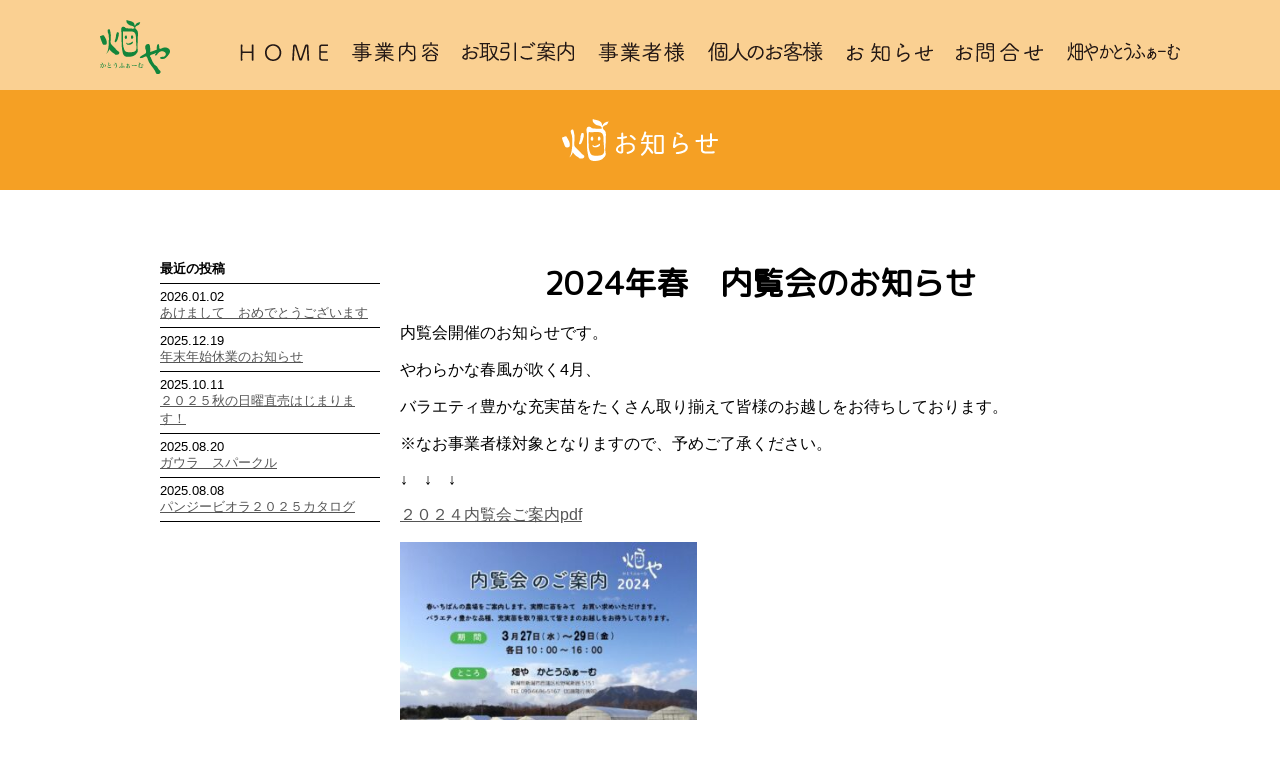

--- FILE ---
content_type: text/html; charset=UTF-8
request_url: https://hatakeya.net/448/
body_size: 8402
content:
<!DOCTYPE html PUBLIC "-//W3C//DTD XHTML 1.0 Transitional//EN"
	"http://www.w3.org/TR/xhtml1/DTD/xhtml1-transitional.dtd">
<html xmlns="http://www.w3.org/1999/xhtml" xml:lang="ja" lang="ja">
<head>
<meta http-equiv="Content-Type" content="text/html; charset=UTF-8" />
<meta http-equiv="Content-Style-Type" content="text/css" />
<meta http-equiv="Content-Script-Type" content="text/javascript" />

<title>2024年春 内覧会のお知らせ - 畑やかとうふぁーむ|花苗（宿根草・一年草）の生産販売。「苗づくりから庭づくりまで」がモットー - 畑やかとうふぁーむ|花苗（宿根草・一年草）の生産販売。「苗づくりから庭づくりまで」がモットー</title>

<meta name="description" content="新潟市西蒲区の花苗の生産農場「畑やかとうふぁーむ」です。宿根草と一年草を生産販売しています。「苗づくりからお庭づくりまで」をモットーにお客様のニーズに合わせてご提案します。" />
<meta name="keywords" content="宿根草,一年草,生産,販売,直売,植物,新潟市,草花,畑やかとうふぁーむ,かとうふぁーむ,西蒲区,庭づくり,苗づくり,大苗,すぐ庭,加藤隆行,生産直売,マニアックな宿根草,新規就農">
<meta http-equiv="Pragma" content="no-cache">
<meta http-equiv="Cache-Control" content="no-cache">
<meta name="keywords" content="">
<link rel="shortcut icon" href="/favicon.ico">
<link rel="apple-touch-icon" href="/apple-touch-icon.png">
<link rel="icon" type="image/png" href="/android-chrome-256x256.png">

<style type="text/css" media="screen">
@import url( https://hatakeya.net/wp-content/themes/hatakeya/style.css );
</style>
<meta http-equiv="X-UA-Compatible" content="IE=edge,chrome=1">
<link rel="alternate" type="application/rss+xml" title="RSS 2.0" href="https://hatakeya.net/feed/" />
<link rel="alternate" type="text/xml" title="RSS .92" href="https://hatakeya.net/feed/rss/" />
<link rel="alternate" type="application/atom+xml" title="Atom 0.3" href="https://hatakeya.net/feed/atom/" />
<link rel="pingback" href="https://hatakeya.net/xmlrpc.php" />

	<link rel='archives' title='2026年1月' href='https://hatakeya.net/date/2026/01/' />
	<link rel='archives' title='2025年12月' href='https://hatakeya.net/date/2025/12/' />
	<link rel='archives' title='2025年10月' href='https://hatakeya.net/date/2025/10/' />
	<link rel='archives' title='2025年8月' href='https://hatakeya.net/date/2025/08/' />
	<link rel='archives' title='2025年7月' href='https://hatakeya.net/date/2025/07/' />
	<link rel='archives' title='2025年2月' href='https://hatakeya.net/date/2025/02/' />
	<link rel='archives' title='2025年1月' href='https://hatakeya.net/date/2025/01/' />
	<link rel='archives' title='2024年12月' href='https://hatakeya.net/date/2024/12/' />
	<link rel='archives' title='2024年11月' href='https://hatakeya.net/date/2024/11/' />
	<link rel='archives' title='2024年10月' href='https://hatakeya.net/date/2024/10/' />
	<link rel='archives' title='2024年9月' href='https://hatakeya.net/date/2024/09/' />
	<link rel='archives' title='2024年8月' href='https://hatakeya.net/date/2024/08/' />
	<link rel='archives' title='2024年7月' href='https://hatakeya.net/date/2024/07/' />
	<link rel='archives' title='2024年4月' href='https://hatakeya.net/date/2024/04/' />
	<link rel='archives' title='2024年3月' href='https://hatakeya.net/date/2024/03/' />
	<link rel='archives' title='2024年1月' href='https://hatakeya.net/date/2024/01/' />
	<link rel='archives' title='2023年12月' href='https://hatakeya.net/date/2023/12/' />
	<link rel='archives' title='2023年11月' href='https://hatakeya.net/date/2023/11/' />
	<link rel='archives' title='2023年10月' href='https://hatakeya.net/date/2023/10/' />
	<link rel='archives' title='2023年9月' href='https://hatakeya.net/date/2023/09/' />
	<link rel='archives' title='2023年8月' href='https://hatakeya.net/date/2023/08/' />
	<link rel='archives' title='2023年7月' href='https://hatakeya.net/date/2023/07/' />
	<link rel='archives' title='2023年1月' href='https://hatakeya.net/date/2023/01/' />
	<link rel='archives' title='2022年12月' href='https://hatakeya.net/date/2022/12/' />
	<link rel='archives' title='2022年8月' href='https://hatakeya.net/date/2022/08/' />
	<link rel='archives' title='2022年1月' href='https://hatakeya.net/date/2022/01/' />
	<link rel='archives' title='2021年12月' href='https://hatakeya.net/date/2021/12/' />
	<link rel='archives' title='2021年8月' href='https://hatakeya.net/date/2021/08/' />
	<link rel='archives' title='2021年7月' href='https://hatakeya.net/date/2021/07/' />
	<link rel='archives' title='2021年5月' href='https://hatakeya.net/date/2021/05/' />
	<link rel='archives' title='2021年3月' href='https://hatakeya.net/date/2021/03/' />
	<link rel='archives' title='2021年2月' href='https://hatakeya.net/date/2021/02/' />
	<link rel='archives' title='2020年8月' href='https://hatakeya.net/date/2020/08/' />
	<link rel='archives' title='2010年8月' href='https://hatakeya.net/date/2010/08/' />


		<!-- All in One SEO 4.5.7.3 - aioseo.com -->
		<meta name="description" content="内覧会開催のお知らせです。 やわらかな春風が吹く4月、 バラエティ豊かな充実苗をたくさん取り揃えて皆様のお越し" />
		<meta name="robots" content="max-image-preview:large" />
		<link rel="canonical" href="https://hatakeya.net/448/" />
		<meta name="generator" content="All in One SEO (AIOSEO) 4.5.7.3" />
		<meta property="og:locale" content="ja_JP" />
		<meta property="og:site_name" content="畑やかとうふぁーむ|花苗（宿根草・一年草）の生産販売。「苗づくりから庭づくりまで」がモットー - 新潟市西蒲区の花苗の生産農場「畑やかとうふぁーむ」です。宿根草と一年草を生産販売しています。「苗づくりからお庭づくりまで」をモットーにお客様のニーズに合わせてご提案します。" />
		<meta property="og:type" content="article" />
		<meta property="og:title" content="2024年春 内覧会のお知らせ - 畑やかとうふぁーむ|花苗（宿根草・一年草）の生産販売。「苗づくりから庭づくりまで」がモットー" />
		<meta property="og:description" content="内覧会開催のお知らせです。 やわらかな春風が吹く4月、 バラエティ豊かな充実苗をたくさん取り揃えて皆様のお越し" />
		<meta property="og:url" content="https://hatakeya.net/448/" />
		<meta property="og:image" content="https://hatakeya.net/wp-content/uploads/2024/01/内覧会２０２４outlime）_000001.jpg" />
		<meta property="og:image:secure_url" content="https://hatakeya.net/wp-content/uploads/2024/01/内覧会２０２４outlime）_000001.jpg" />
		<meta property="og:image:width" content="1240" />
		<meta property="og:image:height" content="1754" />
		<meta property="article:published_time" content="2024-01-13T05:57:42+00:00" />
		<meta property="article:modified_time" content="2024-01-13T06:04:09+00:00" />
		<meta property="article:publisher" content="https://www.facebook.com/畑や-かとうふぁーむ-220259471499310/" />
		<meta name="twitter:card" content="summary" />
		<meta name="twitter:title" content="2024年春 内覧会のお知らせ - 畑やかとうふぁーむ|花苗（宿根草・一年草）の生産販売。「苗づくりから庭づくりまで」がモットー" />
		<meta name="twitter:description" content="内覧会開催のお知らせです。 やわらかな春風が吹く4月、 バラエティ豊かな充実苗をたくさん取り揃えて皆様のお越し" />
		<meta name="twitter:image" content="https://hatakeya.net/wp-content/uploads/2021/02/logo.png" />
		<script type="application/ld+json" class="aioseo-schema">
			{"@context":"https:\/\/schema.org","@graph":[{"@type":"BlogPosting","@id":"https:\/\/hatakeya.net\/448\/#blogposting","name":"2024\u5e74\u6625 \u5185\u89a7\u4f1a\u306e\u304a\u77e5\u3089\u305b - \u7551\u3084\u304b\u3068\u3046\u3075\u3041\u30fc\u3080|\u82b1\u82d7\uff08\u5bbf\u6839\u8349\u30fb\u4e00\u5e74\u8349\uff09\u306e\u751f\u7523\u8ca9\u58f2\u3002\u300c\u82d7\u3065\u304f\u308a\u304b\u3089\u5ead\u3065\u304f\u308a\u307e\u3067\u300d\u304c\u30e2\u30c3\u30c8\u30fc","headline":"2024\u5e74\u6625\u3000\u5185\u89a7\u4f1a\u306e\u304a\u77e5\u3089\u305b","author":{"@id":"https:\/\/hatakeya.net\/author\/hatakeya\/#author"},"publisher":{"@id":"https:\/\/hatakeya.net\/#organization"},"image":{"@type":"ImageObject","url":"https:\/\/hatakeya.net\/wp-content\/uploads\/2024\/01\/\u5185\u89a7\u4f1a\uff12\uff10\uff12\uff14outlime\uff09_000001.jpg","width":1240,"height":1754},"datePublished":"2024-01-13T14:57:42+09:00","dateModified":"2024-01-13T15:04:09+09:00","inLanguage":"ja","mainEntityOfPage":{"@id":"https:\/\/hatakeya.net\/448\/#webpage"},"isPartOf":{"@id":"https:\/\/hatakeya.net\/448\/#webpage"},"articleSection":"\u304a\u77e5\u3089\u305b"},{"@type":"BreadcrumbList","@id":"https:\/\/hatakeya.net\/448\/#breadcrumblist","itemListElement":[{"@type":"ListItem","@id":"https:\/\/hatakeya.net\/#listItem","position":1,"name":"\u5bb6"}]},{"@type":"Organization","@id":"https:\/\/hatakeya.net\/#organization","name":"\u7551\u3084\u304b\u3068\u3046\u3075\u3041\u30fc\u3080|\u82b1\u82d7\uff08\u5bbf\u6839\u8349\u30fb\u4e00\u5e74\u8349\uff09\u306e\u751f\u7523\u8ca9\u58f2\u3002\u300c\u82d7\u3065\u304f\u308a\u304b\u3089\u5ead\u3065\u304f\u308a\u307e\u3067\u300d\u304c\u30e2\u30c3\u30c8\u30fc","url":"https:\/\/hatakeya.net\/","logo":{"@type":"ImageObject","url":"https:\/\/hatakeya.net\/wp-content\/uploads\/2021\/02\/logo.png","@id":"https:\/\/hatakeya.net\/448\/#organizationLogo"},"image":{"@id":"https:\/\/hatakeya.net\/#organizationLogo"},"sameAs":["https:\/\/www.facebook.com\/\u7551\u3084-\u304b\u3068\u3046\u3075\u3041\u30fc\u3080-220259471499310\/","https:\/\/www.instagram.com\/katochan9723\/"]},{"@type":"Person","@id":"https:\/\/hatakeya.net\/author\/hatakeya\/#author","url":"https:\/\/hatakeya.net\/author\/hatakeya\/","name":"hatakeya","image":{"@type":"ImageObject","@id":"https:\/\/hatakeya.net\/448\/#authorImage","url":"https:\/\/secure.gravatar.com\/avatar\/ab902b634ee6f6382e01392e8ae3e267d01cbc178bfe87f54c643d95a734cfb1?s=96&d=mm&r=g","width":96,"height":96,"caption":"hatakeya"}},{"@type":"WebPage","@id":"https:\/\/hatakeya.net\/448\/#webpage","url":"https:\/\/hatakeya.net\/448\/","name":"2024\u5e74\u6625 \u5185\u89a7\u4f1a\u306e\u304a\u77e5\u3089\u305b - \u7551\u3084\u304b\u3068\u3046\u3075\u3041\u30fc\u3080|\u82b1\u82d7\uff08\u5bbf\u6839\u8349\u30fb\u4e00\u5e74\u8349\uff09\u306e\u751f\u7523\u8ca9\u58f2\u3002\u300c\u82d7\u3065\u304f\u308a\u304b\u3089\u5ead\u3065\u304f\u308a\u307e\u3067\u300d\u304c\u30e2\u30c3\u30c8\u30fc","description":"\u5185\u89a7\u4f1a\u958b\u50ac\u306e\u304a\u77e5\u3089\u305b\u3067\u3059\u3002 \u3084\u308f\u3089\u304b\u306a\u6625\u98a8\u304c\u5439\u304f4\u6708\u3001 \u30d0\u30e9\u30a8\u30c6\u30a3\u8c4a\u304b\u306a\u5145\u5b9f\u82d7\u3092\u305f\u304f\u3055\u3093\u53d6\u308a\u63c3\u3048\u3066\u7686\u69d8\u306e\u304a\u8d8a\u3057","inLanguage":"ja","isPartOf":{"@id":"https:\/\/hatakeya.net\/#website"},"breadcrumb":{"@id":"https:\/\/hatakeya.net\/448\/#breadcrumblist"},"author":{"@id":"https:\/\/hatakeya.net\/author\/hatakeya\/#author"},"creator":{"@id":"https:\/\/hatakeya.net\/author\/hatakeya\/#author"},"image":{"@type":"ImageObject","url":"https:\/\/hatakeya.net\/wp-content\/uploads\/2024\/01\/\u5185\u89a7\u4f1a\uff12\uff10\uff12\uff14outlime\uff09_000001.jpg","@id":"https:\/\/hatakeya.net\/448\/#mainImage","width":1240,"height":1754},"primaryImageOfPage":{"@id":"https:\/\/hatakeya.net\/448\/#mainImage"},"datePublished":"2024-01-13T14:57:42+09:00","dateModified":"2024-01-13T15:04:09+09:00"},{"@type":"WebSite","@id":"https:\/\/hatakeya.net\/#website","url":"https:\/\/hatakeya.net\/","name":"\u7551\u3084\u304b\u3068\u3046\u3075\u3041\u30fc\u3080|\u82b1\u82d7\uff08\u5bbf\u6839\u8349\u30fb\u4e00\u5e74\u8349\uff09\u306e\u751f\u7523\u8ca9\u58f2\u3002\u300c\u82d7\u3065\u304f\u308a\u304b\u3089\u5ead\u3065\u304f\u308a\u307e\u3067\u300d\u304c\u30e2\u30c3\u30c8\u30fc","description":"\u65b0\u6f5f\u5e02\u897f\u84b2\u533a\u306e\u82b1\u82d7\u306e\u751f\u7523\u8fb2\u5834\u300c\u7551\u3084\u304b\u3068\u3046\u3075\u3041\u30fc\u3080\u300d\u3067\u3059\u3002\u5bbf\u6839\u8349\u3068\u4e00\u5e74\u8349\u3092\u751f\u7523\u8ca9\u58f2\u3057\u3066\u3044\u307e\u3059\u3002\u300c\u82d7\u3065\u304f\u308a\u304b\u3089\u304a\u5ead\u3065\u304f\u308a\u307e\u3067\u300d\u3092\u30e2\u30c3\u30c8\u30fc\u306b\u304a\u5ba2\u69d8\u306e\u30cb\u30fc\u30ba\u306b\u5408\u308f\u305b\u3066\u3054\u63d0\u6848\u3057\u307e\u3059\u3002","inLanguage":"ja","publisher":{"@id":"https:\/\/hatakeya.net\/#organization"}}]}
		</script>
		<!-- All in One SEO -->

<link rel='dns-prefetch' href='//static.addtoany.com' />
<link rel="alternate" type="application/rss+xml" title="畑やかとうふぁーむ|花苗（宿根草・一年草）の生産販売。「苗づくりから庭づくりまで」がモットー &raquo; 2024年春　内覧会のお知らせ のコメントのフィード" href="https://hatakeya.net/448/feed/" />
<link rel="alternate" title="oEmbed (JSON)" type="application/json+oembed" href="https://hatakeya.net/wp-json/oembed/1.0/embed?url=https%3A%2F%2Fhatakeya.net%2F448%2F" />
<link rel="alternate" title="oEmbed (XML)" type="text/xml+oembed" href="https://hatakeya.net/wp-json/oembed/1.0/embed?url=https%3A%2F%2Fhatakeya.net%2F448%2F&#038;format=xml" />
		<!-- This site uses the Google Analytics by MonsterInsights plugin v8.24.0 - Using Analytics tracking - https://www.monsterinsights.com/ -->
		<!-- Note: MonsterInsights is not currently configured on this site. The site owner needs to authenticate with Google Analytics in the MonsterInsights settings panel. -->
					<!-- No tracking code set -->
				<!-- / Google Analytics by MonsterInsights -->
		<style id='wp-img-auto-sizes-contain-inline-css' type='text/css'>
img:is([sizes=auto i],[sizes^="auto," i]){contain-intrinsic-size:3000px 1500px}
/*# sourceURL=wp-img-auto-sizes-contain-inline-css */
</style>
<style id='wp-emoji-styles-inline-css' type='text/css'>

	img.wp-smiley, img.emoji {
		display: inline !important;
		border: none !important;
		box-shadow: none !important;
		height: 1em !important;
		width: 1em !important;
		margin: 0 0.07em !important;
		vertical-align: -0.1em !important;
		background: none !important;
		padding: 0 !important;
	}
/*# sourceURL=wp-emoji-styles-inline-css */
</style>
<style id='wp-block-library-inline-css' type='text/css'>
:root{--wp-block-synced-color:#7a00df;--wp-block-synced-color--rgb:122,0,223;--wp-bound-block-color:var(--wp-block-synced-color);--wp-editor-canvas-background:#ddd;--wp-admin-theme-color:#007cba;--wp-admin-theme-color--rgb:0,124,186;--wp-admin-theme-color-darker-10:#006ba1;--wp-admin-theme-color-darker-10--rgb:0,107,160.5;--wp-admin-theme-color-darker-20:#005a87;--wp-admin-theme-color-darker-20--rgb:0,90,135;--wp-admin-border-width-focus:2px}@media (min-resolution:192dpi){:root{--wp-admin-border-width-focus:1.5px}}.wp-element-button{cursor:pointer}:root .has-very-light-gray-background-color{background-color:#eee}:root .has-very-dark-gray-background-color{background-color:#313131}:root .has-very-light-gray-color{color:#eee}:root .has-very-dark-gray-color{color:#313131}:root .has-vivid-green-cyan-to-vivid-cyan-blue-gradient-background{background:linear-gradient(135deg,#00d084,#0693e3)}:root .has-purple-crush-gradient-background{background:linear-gradient(135deg,#34e2e4,#4721fb 50%,#ab1dfe)}:root .has-hazy-dawn-gradient-background{background:linear-gradient(135deg,#faaca8,#dad0ec)}:root .has-subdued-olive-gradient-background{background:linear-gradient(135deg,#fafae1,#67a671)}:root .has-atomic-cream-gradient-background{background:linear-gradient(135deg,#fdd79a,#004a59)}:root .has-nightshade-gradient-background{background:linear-gradient(135deg,#330968,#31cdcf)}:root .has-midnight-gradient-background{background:linear-gradient(135deg,#020381,#2874fc)}:root{--wp--preset--font-size--normal:16px;--wp--preset--font-size--huge:42px}.has-regular-font-size{font-size:1em}.has-larger-font-size{font-size:2.625em}.has-normal-font-size{font-size:var(--wp--preset--font-size--normal)}.has-huge-font-size{font-size:var(--wp--preset--font-size--huge)}.has-text-align-center{text-align:center}.has-text-align-left{text-align:left}.has-text-align-right{text-align:right}.has-fit-text{white-space:nowrap!important}#end-resizable-editor-section{display:none}.aligncenter{clear:both}.items-justified-left{justify-content:flex-start}.items-justified-center{justify-content:center}.items-justified-right{justify-content:flex-end}.items-justified-space-between{justify-content:space-between}.screen-reader-text{border:0;clip-path:inset(50%);height:1px;margin:-1px;overflow:hidden;padding:0;position:absolute;width:1px;word-wrap:normal!important}.screen-reader-text:focus{background-color:#ddd;clip-path:none;color:#444;display:block;font-size:1em;height:auto;left:5px;line-height:normal;padding:15px 23px 14px;text-decoration:none;top:5px;width:auto;z-index:100000}html :where(.has-border-color){border-style:solid}html :where([style*=border-top-color]){border-top-style:solid}html :where([style*=border-right-color]){border-right-style:solid}html :where([style*=border-bottom-color]){border-bottom-style:solid}html :where([style*=border-left-color]){border-left-style:solid}html :where([style*=border-width]){border-style:solid}html :where([style*=border-top-width]){border-top-style:solid}html :where([style*=border-right-width]){border-right-style:solid}html :where([style*=border-bottom-width]){border-bottom-style:solid}html :where([style*=border-left-width]){border-left-style:solid}html :where(img[class*=wp-image-]){height:auto;max-width:100%}:where(figure){margin:0 0 1em}html :where(.is-position-sticky){--wp-admin--admin-bar--position-offset:var(--wp-admin--admin-bar--height,0px)}@media screen and (max-width:600px){html :where(.is-position-sticky){--wp-admin--admin-bar--position-offset:0px}}

/*# sourceURL=wp-block-library-inline-css */
</style>
<style id='classic-theme-styles-inline-css' type='text/css'>
/*! This file is auto-generated */
.wp-block-button__link{color:#fff;background-color:#32373c;border-radius:9999px;box-shadow:none;text-decoration:none;padding:calc(.667em + 2px) calc(1.333em + 2px);font-size:1.125em}.wp-block-file__button{background:#32373c;color:#fff;text-decoration:none}
/*# sourceURL=/wp-includes/css/classic-themes.min.css */
</style>
<link rel='stylesheet' id='addtoany-css' href='https://hatakeya.net/wp-content/plugins/add-to-any/addtoany.min.css?ver=1.16' type='text/css' media='all' />
<script type="text/javascript" id="addtoany-core-js-before">
/* <![CDATA[ */
window.a2a_config=window.a2a_config||{};a2a_config.callbacks=[];a2a_config.overlays=[];a2a_config.templates={};a2a_localize = {
	Share: "共有",
	Save: "ブックマーク",
	Subscribe: "購読",
	Email: "メール",
	Bookmark: "ブックマーク",
	ShowAll: "すべて表示する",
	ShowLess: "小さく表示する",
	FindServices: "サービスを探す",
	FindAnyServiceToAddTo: "追加するサービスを今すぐ探す",
	PoweredBy: "Powered by",
	ShareViaEmail: "メールでシェアする",
	SubscribeViaEmail: "メールで購読する",
	BookmarkInYourBrowser: "ブラウザにブックマーク",
	BookmarkInstructions: "このページをブックマークするには、 Ctrl+D または \u2318+D を押下。",
	AddToYourFavorites: "お気に入りに追加",
	SendFromWebOrProgram: "任意のメールアドレスまたはメールプログラムから送信",
	EmailProgram: "メールプログラム",
	More: "詳細&#8230;",
	ThanksForSharing: "共有ありがとうございます !",
	ThanksForFollowing: "フォローありがとうございます !"
};


//# sourceURL=addtoany-core-js-before
/* ]]> */
</script>
<script type="text/javascript" async src="https://static.addtoany.com/menu/page.js" id="addtoany-core-js"></script>
<script type="text/javascript" src="https://hatakeya.net/wp-includes/js/jquery/jquery.min.js?ver=3.7.1" id="jquery-core-js"></script>
<script type="text/javascript" src="https://hatakeya.net/wp-includes/js/jquery/jquery-migrate.min.js?ver=3.4.1" id="jquery-migrate-js"></script>
<script type="text/javascript" async src="https://hatakeya.net/wp-content/plugins/add-to-any/addtoany.min.js?ver=1.1" id="addtoany-jquery-js"></script>
<link rel="https://api.w.org/" href="https://hatakeya.net/wp-json/" /><link rel="alternate" title="JSON" type="application/json" href="https://hatakeya.net/wp-json/wp/v2/posts/448" /><link rel="EditURI" type="application/rsd+xml" title="RSD" href="https://hatakeya.net/xmlrpc.php?rsd" />
<meta name="generator" content="WordPress 6.9" />
<link rel='shortlink' href='https://hatakeya.net/?p=448' />
<style type="text/css">.recentcomments a{display:inline !important;padding:0 !important;margin:0 !important;}</style>

<script src="https://hatakeya.net/js/jquery-1.11.0.min.js"></script>
<script src="https://hatakeya.net/js/script.js"></script>
<script src="https://hatakeya.net/js/jquery.sliderPro.min.js"></script> 
<script src="https://hatakeya.net/js/jquery.rwdImageMaps.min.js"></script> 
<link rel="stylesheet" href="https://hatakeya.net/css/slider-pro.min.css"/>
<link href="https://fonts.googleapis.com/css?family=M+PLUS+Rounded+1c" rel="stylesheet">
<meta name="viewport" content="width=device-width, initial-scale=1">


<!-- Global site tag (gtag.js) - Google Analytics -->
<script async src="https://www.googletagmanager.com/gtag/js?id=G-B2ZZTWCBR0"></script>
<script>
  window.dataLayer = window.dataLayer || [];
  function gtag(){dataLayer.push(arguments);}
  gtag('js', new Date());

  gtag('config', 'G-B2ZZTWCBR0');
</script>



</head>



<body>
<div id="wrapper">



<div id="header">

<div class="head">
<div class="logo"><a href="https://hatakeya.net/top/"><img  src="https://hatakeya.net/img/hatakeya_logo.svg" /></a></div><!-- end of logo-->

<div id="gmenu"> 
<ul>
<li id="g-01" class="gb"><a href="https://hatakeya.net/"><img src="https://hatakeya.net/img/menu_1.png" alt="HOME"></a></li>
<li id="g-04" class="gb"><a href="https://hatakeya.net/monokoto/"><img src="https://hatakeya.net/img/menu_2.png" alt="事業内容"></a></li>
<li id="g-04" class="gb"><a href="https://hatakeya.net/business/"><img src="https://hatakeya.net/img/menu_3.png" alt="お取引ご案内"></a></li>
<li id="g-04" class="gb"><a href="https://hatakeya.net/business/#a01"><img src="https://hatakeya.net/img/menu_4.png" alt="事業者様"></a></li>
<li id="g-04" class="gb"><a href="https://hatakeya.net/personal/"><img src="https://hatakeya.net/img/menu_5.png" alt="個人のお客様"></a></li>
<li id="g-02" class="gb"><a href="https://hatakeya.net/category/news/"><img src="https://hatakeya.net/img/menu_6.png" alt="お知らせ"></a></li>
<li id="g-06" class="gb"><a href="https://hatakeya.net/contact/"><img src="https://hatakeya.net/img/menu_7.png" alt="お問い合わせ"></a></li>
<li id="g-05" class="gb"><a href="https://hatakeya.net/work"><img src="https://hatakeya.net/img/menu_8.png" alt="畑やかとうふぁーむ"></a></li>

</ul>
</div><!-- end of gmenu -->

<div class="menu-btn"><span class="open"><img src="https://hatakeya.net/wp-content/themes/hatakeya/img/open.png" width="50px"></span><span class="close"><img src="https://hatakeya.net/wp-content/themes/hatakeya/img/close.png" width="50px"></span></div>
</div><!-- end of head -->

</div><!-- end of haeder -->



<div class="index_head">
<h1 class="index_title"><img src="https://hatakeya.net/img/title_moji_news.png" alt="お知らせ" class="index_title_img"></h1>
</div>


<div id="content">
<div id="cont">


<div class="entry">
<h1 id="post-448" class="entry-title">2024年春　内覧会のお知らせ</h1>
<p>内覧会開催のお知らせです。</p>
<p>やわらかな春風が吹く4月、</p>
<p>バラエティ豊かな充実苗をたくさん取り揃えて皆様のお越しをお待ちしております。</p>
<p>※なお事業者様対象となりますので、予めご了承ください。</p>
<p>↓　↓　↓</p>
<p><a href="https://hatakeya.net/wp-content/uploads/2024/01/２０２４内覧会ご案内pdf.pdf">２０２４内覧会ご案内pdf</a></p>
<p><img fetchpriority="high" decoding="async" class=" wp-image-450 alignleft" src="https://hatakeya.net/wp-content/uploads/2024/01/内覧会２０２４outlime）_000001-509x720.jpg" alt="" width="297" height="420" srcset="https://hatakeya.net/wp-content/uploads/2024/01/内覧会２０２４outlime）_000001-509x720.jpg 509w, https://hatakeya.net/wp-content/uploads/2024/01/内覧会２０２４outlime）_000001-339x480.jpg 339w, https://hatakeya.net/wp-content/uploads/2024/01/内覧会２０２４outlime）_000001-768x1086.jpg 768w, https://hatakeya.net/wp-content/uploads/2024/01/内覧会２０２４outlime）_000001-1086x1536.jpg 1086w, https://hatakeya.net/wp-content/uploads/2024/01/内覧会２０２４outlime）_000001.jpg 1240w" sizes="(max-width: 297px) 100vw, 297px" /></p>
<p>&nbsp;</p>
<p>&nbsp;</p>
<p>&nbsp;</p>
<p>&nbsp;</p>
<p>&nbsp;</p>
<p>&nbsp;</p>
<p>&nbsp;</p>
<p>&nbsp;</p>
<p>&nbsp;</p>
<p>&nbsp;</p>
<p>&nbsp;</p>
<p>&nbsp;</p>
<div class="addtoany_share_save_container addtoany_content addtoany_content_bottom"><div class="a2a_kit a2a_kit_size_24 addtoany_list" data-a2a-url="https://hatakeya.net/448/" data-a2a-title="2024年春　内覧会のお知らせ"><a class="a2a_button_twitter" href="https://www.addtoany.com/add_to/twitter?linkurl=https%3A%2F%2Fhatakeya.net%2F448%2F&amp;linkname=2024%E5%B9%B4%E6%98%A5%E3%80%80%E5%86%85%E8%A6%A7%E4%BC%9A%E3%81%AE%E3%81%8A%E7%9F%A5%E3%82%89%E3%81%9B" title="Twitter" rel="nofollow noopener" target="_blank"></a><a class="a2a_button_facebook" href="https://www.addtoany.com/add_to/facebook?linkurl=https%3A%2F%2Fhatakeya.net%2F448%2F&amp;linkname=2024%E5%B9%B4%E6%98%A5%E3%80%80%E5%86%85%E8%A6%A7%E4%BC%9A%E3%81%AE%E3%81%8A%E7%9F%A5%E3%82%89%E3%81%9B" title="Facebook" rel="nofollow noopener" target="_blank"></a><a class="a2a_button_line" href="https://www.addtoany.com/add_to/line?linkurl=https%3A%2F%2Fhatakeya.net%2F448%2F&amp;linkname=2024%E5%B9%B4%E6%98%A5%E3%80%80%E5%86%85%E8%A6%A7%E4%BC%9A%E3%81%AE%E3%81%8A%E7%9F%A5%E3%82%89%E3%81%9B" title="Line" rel="nofollow noopener" target="_blank"></a><a class="a2a_dd addtoany_share_save addtoany_share" href="https://www.addtoany.com/share"></a></div></div><div class="single_date mt50">
<div class="">投稿日：2024.01.13</div>
<div class="">カテゴリー：<a href="https://hatakeya.net/category/news/">お知らせ</a></div>
</div>

<div class="entry-body-link-pages-navi"></div><!-- entry-body-link-pages-navi_end -->
			
<div class="page-navi">	&laquo; <a href="https://hatakeya.net/425/" rel="prev">２０２４年　植物苗カタログができました</a>&nbsp;<a href="https://hatakeya.net/463/" rel="next">畑やかとうふぁーむの園芸講座が４月から始まります！※定員に達しましたので締め切りました</a> &raquo;</div>
				


<div class="tag"></div>
</div><!-- entry_end -->


<div class="side">
<h2 class="side_title">最近の投稿</h2>
<div class="side_li">
<div class="side_date">2026.01.02</div>
<div class="side_permalink"><a href="https://hatakeya.net/1088/">あけまして　おめでとうございます</a></div>
</div>
<div class="side_li">
<div class="side_date">2025.12.19</div>
<div class="side_permalink"><a href="https://hatakeya.net/1083/">年末年始休業のお知らせ</a></div>
</div>
<div class="side_li">
<div class="side_date">2025.10.11</div>
<div class="side_permalink"><a href="https://hatakeya.net/1073/">２０２５秋の日曜直売はじまります！</a></div>
</div>
<div class="side_li">
<div class="side_date">2025.08.20</div>
<div class="side_permalink"><a href="https://hatakeya.net/942/">ガウラ　スパークル</a></div>
</div>
<div class="side_li">
<div class="side_date">2025.08.08</div>
<div class="side_permalink"><a href="https://hatakeya.net/920/">パンジービオラ２０２５カタログ</a></div>
</div>
</div>


</div><!-- end of cont -->
</div><!-- end of content -->





<div id="footer">

<div class="contact"><a href="https://hatakeya.net/contact/"><img src="https://hatakeya.net/img/title_contact.jpg" alt="お問い合わせ" class="title_contact_img"></a></div>
<div class="contact_txt">一般のお客様への販売は農場直売のみになります。<br>
なお通信販売は行っておりません。</div>



<div class="snsf">
<span class="fb"><a href="https://www.facebook.com/畑や-かとうふぁーむ-220259471499310" target="_blank"><img src="https://hatakeya.net/img/icon_fb.png" width="50px" height="50px"></a></span>
<span class="is"><a href="https://www.instagram.com/katochan9723/" target="_blank"><img src="https://hatakeya.net/img/icon_insta.png" width="50px" height="50px"></a></span>
<span class="line"><a href="https://lin.ee/ATQJq4p" target="_blank"><img src="https://hatakeya.net/img/icon_line.png" width="50px" height="50px"></a></span>
</div>

<div class="center"><p style="text-align: center;"><a href="https://lin.ee/ATQJq4p"><img src="https://scdn.line-apps.com/n/line_add_friends/btn/ja.png" alt="友だち追加" height="36" border="0" /></a></p></div>

<div class="center pt30">
<div>畑やかとうふぁーむ</div>
<div>電話　090-6686-5167   FAX  025-211-4880</div>
<div>E-mail　hatakeya.katofarm@gmail.com</div>
<div>農場　〒953-0015 新潟県新潟市西蒲区松野尾新囲5151</div>
</div>

<div class="contact_txt"><a href="https://hatakeya.net/privacy-policy/">プライバシーポリシー</a></div>

<div class="footer_img"></div>
<div class="copy">copyright &copy;  hatakeya. All rights reserved.</div>
</div><!-- end of footer -->




</div><!-- end of wrapper -->
<div id="pagetop">
    <div class="top_button"><a href="#header"><img  src="https://hatakeya.net/img/icon_top.png" class="top_button_img" /></a></div>
</div>
</body>
</html>

--- FILE ---
content_type: text/css
request_url: https://hatakeya.net/wp-content/themes/hatakeya/style.css
body_size: 1590
content:
/*
Theme Name: hatakeya
Theme URI: http://5magic.com/
Description: hatakeya
Version: 1
*/

/*************** リンク定義 ***************/

/*** リンク設定 ***/


@import url("pc.css") screen and (min-width: 981px);
@import url("sp.css") screen and (max-width: 980px);

body {
	margin: 0px;
	padding: 0px;
	color: #000;
	font-family: "ヒラギノ角ゴ Pro W3", "Hiragino Kaku Gothic Pro", "メイリオ", Meiryo, Osaka, "ＭＳ Ｐゴシック", "MS PGothic", sans-serif;
}

#gmenu li { font-family: "M PLUS Rounded 1c"; font-weight: bold; font-size: small;}
.h2_title,.entry-title { font-family: "M PLUS Rounded 1c"; font-weight: bold; font-size: xx-large;}

#gmenu li a:link{color:#000; text-decoration: none;}
#gmenu li a:visited { color:#000; text-decoration: none;}
#gmenu li a:active { color: #000; text-decoration: none;}
#gmenu li a:hover { color: #555; text-decoration: none;}
/*************** 文字色 ***************/

a:link { color:#555;}
a:visited { color:#555;}
a:active { color: #555;}
a:hover { color: #555; text-decoration: none;}

h1,h2,h3 {color: #000;}

.entry_body {font-size: medium; line-height:150%;}
.entry_body a:link{color:#000;}
.entry_body a:visited { color:#000;}
.entry_body a:active { color: #000;}
.entry_body a:hover { color: #555;text-decoration: none;}

.entry_title a:link { color:#555;}
.entry_title a:visited { color:#555;}
.entry_title a:active { color: #555;}
.entry_title a:hover { color: #555;text-decoration: none;}

.footer_copy {color: #555;}

.contact a:link { text-decoration: none;}
.contact a:visited { text-decoration: none;}
.contact a:active { text-decoration: none;}
.contact a:hover { text-decoration: none;}

.contact2 a:link { text-decoration: none;}
.contact2 a:visited { text-decoration: none;}
.contact2 a:active { text-decoration: none;}
.contact2 a:hover { text-decoration: none;}

.shop a:link { text-decoration: none;}
.shop a:visited { text-decoration: none;}
.shop a:active { text-decoration: none;}
.shop a:hover { text-decoration: none;}

.shop2 a:link { color:#fff;text-decoration: none;}
.shop2 a:visited { color:#fff;text-decoration: none;}
.shop2 a:active { color: #fff;text-decoration: none;}
.shop2 a:hover { color: #fff;text-decoration: underline;}

.top_news_box_title a:link {text-decoration: none;}
.top_news_box_title a:visited text-decoration: none;}
.top_news_box_title a:active {text-decoration: none;}
.top_news_box_title a:hover {text-decoration: underline;}

.red {color: red;}
.orange  {color: orange;}

/*************** フォントサイズ ***************/

.footer_menu,.contact,.contact2,.shop {	font-size: small; }
/*************** スペース ***************/

.center {
	text-align: center;
	width: 100%;
}

.pt5 {padding-top: 5px;}
.pt10 {padding-top: 10px;}
.pt15 {padding-top: 15px;}
.pt20 {padding-top: 20px;}
.pt25 {padding-top: 25px;}
.pt30 {padding-top: 30px;}
.pt35 {padding-top: 35px;}
.pt40 {padding-top: 40px;}
.pt50 {padding-top: 50px;}
.pt100 {padding-top: 100px;}
.pt150 {padding-top: 150px;}
.pt170 {padding-top: 170px;}

.pb5 {padding-bottom:5px;}
.pb10 {padding-bottom:10px;}
.pb15 {padding-bottom:15px;}
.pb20 {padding-bottom:20px;}
.pb25 {padding-bottom:25px;}
.pb30 {padding-bottom:30px;}
.pb35 {padding-bottom:35px;}
.pb40 {padding-bottom:40px;}
.pb50 {padding-bottom:50px;}
.pb70 {padding-bottom:70px;}
.pb90 {padding-bottom:90px;}
.pb150 {padding-bottom:150px;}

.mt20 {margin-top: 20px;}
.mt50 {margin-top: 50px;}
.mt150 {margin-top: 150px;}
.lh150 {line-height: 150%;}
.lh200 {line-height: 200%;}

.fss {font-size: small;}
.fsl {font-size: large;}
.fsxl {font-size: x-large;}
.fsxxl {font-size: xx-large;}

a:hover {
 cursor:pointer;
    filter: alpha(opacity=60);        /* ie lt 8 */
    -ms-filter: "alpha(opacity=60)";  /* ie 8 */
    -moz-opacity:0.6;                 /* FF lt 1.5, Netscape */
    -khtml-opacity: 0.6;              /* Safari 1.x */
    opacity:0.6;
    zoom:1;
}

h1,h2,h3 {padding:0; margin: 0;}

.h2_title,.h3_title {
	width: 100%;
	text-align: center;
}
.entry-title {
	width: 100%;
	text-align: center;
	padding-top: 20px;
}



.ggmap {
position: relative;
padding-bottom: 56.25%;
padding-top: 30px;
height: 0;
overflow: hidden;
}
 
.ggmap iframe,
.ggmap object,
.ggmap embed {
position: absolute;
top: 0;
left: 0;
width: 100%;
height: 100%;
}



#wrapper {
	width:100%:
	height: 100%;
	padding-top: 0px;
	margin-top: 0px;
	overflow: hidden;
}

#header {
	width: 100%;
}

#wide {
	width: 100%;
}

.snsf {
	width: 190px;
	margin-left: auto;
    margin-right: auto;
	padding-bottom: 30px;
	display: flex;
	justify-content: space-between;
}

.add { font-size: x-small; text-align: center;}
.copy {background-color: #72151a; font-size: x-small; color: #fff; }







h4 {
  position: relative;
  padding: .5em .75em;
  background-color: red;
  border-radius: 6px;
	color: #fff;
}
h4::after {
  position: absolute;
  top: 100%;
  left: 30px;
  content: '';
  width: 0;
  height: 0;
  border: 10px solid transparent;
  border-top: 15px solid red;
}


.pool {
	width: 100%;
	text-align: center;
	color: #0081CC;
}

.policy_box {
	padding-top: 50px;
}

.top_event {
	width: 100%;
	text-align: center;
}


.addtoany_content {
	width: 100%;
	text-align: right;
}

--- FILE ---
content_type: text/css
request_url: https://hatakeya.net/wp-content/themes/hatakeya/pc.css
body_size: 2387
content:
.pc { display: block !important; }
.sp { display: none !important; }



#header {
	width: 100%;
	height: 90px;
	z-index: 100;
	position: fixed;
	background-color: rgba(255,255,255,0.5);
}

.head {
	width: 1080px;
	display: -webkit-flex;
	display: flex;
	-webkit-justify-content: space-between;
	justify-content: space-between;
	margin-left: auto;
    margin-right: auto;
}

.logo {
	width: 70px;
    height: 54px;
    padding-top: 20px;
}

#content {
	width: 960px;
	 margin-left: auto;
    margin-right: auto;
	padding-top: 0px;
	margin-bottom: 100px;
}

#monokoto_content {
	width: 960px;
	 margin-left: auto;
    margin-right: auto;
	padding-top: 0px;
	margin-bottom: 150px;
}

#contact_content {
	width: 960px;
	 margin-left: auto;
    margin-right: auto;
	padding-top: 0px;
	margin-bottom: 150px;
}

#top_content {
	width: 960px;
	 margin-left: auto;
    margin-right: auto;
	padding-top: 20px;
	margin-bottom: 100px;
}





.sp-slides {
	position:  relative; 
}
.fukidashi_logo {
	position: absolute;
	width: 390px;
	top: 160px;
	left: 120px;
	z-index: 9;
	text-align: center;
}


@media screen and (min-width:1640px)  {
.fukidashi_logo {
	position: absolute;
	width: 390px;
	top: 160px;
	left: 120px;
	z-index: 9;
	text-align: center;
}
}


.fukidashi_logo_img  {
	width: 390px;
}

.fukidashi_logo_img {
    display: inline-block;
    animation: hurueru .5s  infinite;
}

@keyframes hurueru {
    0% {transform: translate(0px, 0px) rotateZ(0deg)}
    25% {transform: translate(2px, 2px) rotateZ(1deg)}
    50% {transform: translate(0px, 2px) rotateZ(0deg)}
    75% {transform: translate(2px, 0px) rotateZ(-1deg)}
    100% {transform: translate(0px, 0px) rotateZ(0deg)}
}
/*************** グローバルメニュー ***************/

.menu-btn {
	display: none;
}

#gmenu{
	width: 940px;
	padding-top: 40px;
	margin: 0px;
}

#gmenu ul{
	margin: 0 auto;
	padding: 0;
	list-style: none;
	display: flex;
	justify-content: space-between;
}

#gmenu li {
	height: 20px;
	list-style: none;
}


/*************** トップページ ***************/

.b_link {width: 670px; margin: 20px auto; display: flex; justify-content: space-between;}
.b_link_ko {width: 210px; border: solid 1px #0eac65; border-radius: 30px; text-align: center;}
.b_link_ko a {display: block; width: 210px; padding-top: 30px; padding-bottom: 30px; }

.top_event {
	padding-top: 0px;
	padding-bottom: 0px;
}

.top_news {
	width: 960px;
	margin-left: auto;
    margin-right: auto;
	padding-top: 50px;
}

.top_news_box {
	width: 960px;
	padding-bottom: 20px;
	display: flex;
}

.top_news_box_l {
	width: 150px;
	height: 150px;
}

.top_rss_img {width: 150px; height: 150px;}
.top_news_box_r {
	width: 780px;
	padding-left: 20px;
	font-size: small;
	word-wrap: break-word;
}


.top_news_box_date {font-size: x-small;}
.top_news_box_title {width: 100%; border-bottom: solid 1px;margin-bottom: 5px;}
.top_news_box_next {width: 100%; text-align: right;}
#top_kudamono {
	padding-top: 50px;
}


.instagram {padding-top: 60px; padding-bottom: 90px;}
.facebook {padding-top: 60px; padding-bottom: 150px; width: 500px; margin-left: auto; margin-right: auto;}



#mono { width: 100%; padding-top: 40px;}
.mono { width: 100%; background-color: #e0f0e2; height: 750px; padding-bottom: 50px;}
#monokoto { width: 550px; margin-left: auto; margin-right: auto; position: relative; top: 30px; z-index: 10;  }
.mono_box {width: 960px; padding-top: 50px; display: flex; flex-wrap: wrap; justify-content: space-between; margin-left: auto; margin-right: auto;}
.mono_ko {width: 420px; height: 150px; padding-bottom: 150px; text-align: center;}
.mono_ko_txt {padding-top: 10px;}

.hatakeyanokoto {width: 550px; height: 132px; margin-left: auto; margin-right: auto; padding-top: 150px; }
.access  {width: 550px; height: 65px; margin-left: auto; margin-right: auto;}




#news {width: 360px; margin-left: auto; margin-right: auto; padding-top: 100px; }
#instagram{width: 254px; margin-left: auto; margin-right: auto; padding-top: 100px; }
#facebook {width: 254px; margin-left: auto; margin-right: auto; padding-top: 100px; }

.title_news_img,
.title_insta_img,
.title_fb_img,
.title_monokoto_img,
.title_hatakeyanokoto_img,
.title_access_img,
.title_contact_img {width: 100%;}

/*************** news ***************/

.index_head {width: 100%; height: 190px; background-color: #f5a024;}
.index_title {width: 156px; height: 42px; padding-top: 119px; margin-left: auto; margin-right: auto;}
.index_title_img {width: 100%;}

#cont {width: 960px;display: flex; padding-top: 50px;}
.side {width: 220px; padding-top: 20px; order: 1;} 
.entry {width: 720px; padding-left: 20px; order: 2;}

.side_title {width: 100%; padding-bottom: 5px; border-bottom: solid 1px #000; font-size: small;}
.side_li {width: 100%; padding-top: 5px;  padding-bottom: 5px; border-bottom: solid 1px #000; font-size: small;}
.side_date {}
.side_permalink {}

.entry-date,.tag {
	width: 100%;
	text-align: right;
}



.single_date {
	width: 100%;
	text-align: right;
	padding: 5px 0px;
	border-top: solid 1px #000;
	border-bottom: solid 1px #000;
}
.page-navi {
	width: 100%;
	text-align: center;
	padding-top: 30px;
	padding-bottom: 30px;
}


/*************** モノコト ***************/
.monokoto_head {width: 100%; height: 190px; background-color: #409e65;}
.monokoto_title {width: 350px; height: 42px; padding-top: 119px; margin-left: auto; margin-right: auto;}
.monokoto_title_img {width: 100%;}

#monokoto_title1,#monokoto_title2,#monokoto_title3,#monokoto_title4 {width: 420px; height: 150px; padding-top: 100px; margin-left: auto; margin-right: auto;} 
.monokoto_txt {text-align: center; padding-top: 90px; padding-bottom: 60px; font-size: large;}

.monokoto_photo_box1 {width: 960px; padding-top: 30px; margin-left: auto; margin-right: auto; display: flex;}
.monokoto_photo_box1_ko {width: 960px;}
.monokoto_photo_box2 {width: 960px; padding-top: 30px; margin-left: auto; margin-right: auto; display: flex; justify-content: space-between;}
.monokoto_photo_box2_ko {width: 465px;}
.monokoto_photo_box3 {width: 960px; padding-top: 30px; margin-left: auto; margin-right: auto; display: flex; justify-content: space-between;}
.monokoto_photo_box3_ko {width: 300px;}
.monokoto_photo_img {width: 100%;}

hr.lw1080 {width: 1080px; border-bottom: solid 1px #707070; margin-left: auto;
    margin-right: auto; }
/*************** 事業内容 ***************/
.work_head {width: 100%; height: 190px; background-color: #72151a;}
.work_title {width: 270px; height: 42px; padding-top: 119px; margin-left: auto; margin-right: auto;}
.work_title_img {width: 100%;}
.hatakeyanokoto_back {background-color: #fffcdb;}
#hatakeyanokoto_title {width: 550px; height: 132px; padding-top: 100px; margin-left: auto; margin-right: auto;} 
.hatakeyanokoto_txt {text-align: center; padding-top: 90px; padding-bottom: 90px;}

dl.hatakeyanokoto_dl {
	width: 600px;
	border-top: 0px;
	text-align: left;
	margin-left: auto;
	margin-right: auto; 
}

dl.hatakeyanokoto_dl dt {
   float: left;
   width: 200px;
   padding-top:10px;
   padding-left:10px;
   padding-bottom:0;
   padding-right:0;
}

dl.hatakeyanokoto_dl dd {
   margin-left:200px;
   padding:10px;
}

.hatakeyanokoto_photo {width: 960px; padding-top: 30px; padding-bottom: 100px; margin-left: auto; margin-right: auto;}

/*************** コンタクト ***************/

.contact_head {width: 100%; height: 190px; background-color: #FAB44D;}
.contact_title {width: 153px; height: 42px; padding-top: 119px; margin-left: auto; margin-right: auto;}
.contact_title_img {width: 100%;}
#contact_title {width: 550px; height: 72px; line-height: 72px; margin-top: 100px; margin-left: auto; margin-right: auto; border: solid 3px #FAB44D;} 
#contact_title a:link {display: block; text-decoration: none; }
.contact_txt {text-align: center; padding-top: 90px; padding-bottom: 90px;}

/*************** 取引 ***************/

.business_head {width: 100%; height: 190px; background-color: #0eac65;}
.business_title {width: 200px; height: 42px; padding-top: 119px; margin-left: auto; margin-right: auto;}
.business_box {width: 720px; margin: 50px auto;}

#a01 {padding-top: 100px;
  margin-top:-100px;}

/*************** 個人 ***************/

.personal_head {width: 100%; height: 190px; background-color: #0eac65;}
.personal_title {width: 200px; height: 42px; padding-top: 119px; margin-left: auto; margin-right: auto;}
.personal_box {width: 720px; margin: 50px auto;}
.h2_personal {padding: 10px; margin: 50px auto; border: solid 1px #ec9b31;}

/*************** フッター ***************/

.contact  {width: 550px; height: 65px; margin-left: auto; margin-right: auto; padding-top: 45px; }
.contact_txt {width: 550px; text-align: center; font-size: small; padding-top: 20px; padding-bottom: 40px;}
.footer_img {
	background-image: url(" https://hatakeya.net/img/footer.jpg");
	background-repeat: repeat-x;
    background-position:center center; 
    background-size:contain; 
    width:100%;  
    height: 200px; 
}
.copy {
	width: 100%;
	text-align: center;
	padding-top: 10px;
	padding-bottom: 10px;
}


#video {width: 100%; text-align: center; padding-top: 10px; }
.video {
	margin-left: auto;
    margin-right: auto;
 width: 560px;
	height: 315px;
}


.form720 {
	width: 720px;
	margin-left: auto;
	margin-right: auto;
	padding-bottom: 50px;
}

.contact_txt {
	width: 100%;
	text-align: center;
	padding-top: 20px;
	padding-bottom: 20px;
}

.form_b {
	text-align: center;
	display: flex;
	justify-content: center;
}

dl.list {
	width: 720px;
   border-top: 0px;
  margin-left: 0px;
	text-align: left;
	font-size: large;
}

dl.list dt {
   float:left;
   width:200px;
   padding-top:10px;
   padding-left:10px;
   padding-bottom:0;
   padding-right:0;
}

dl.list dd {
   margin-left:200px;
   padding:10px;
}

input[type="text"] {width:100%;}
input[type="email"],input[id="tel"] {width:60%;}
textarea {width:100%;}




#pagetop{
    position:fixed;
    right: 20px;
    bottom: 50px;
    cursor: pointer;
}
.top_button {
	width: 80px;
}

.top_button_img {
	width: 100%;
}

.policy_box {
	width: 960px;
	margin-left: auto;
	margin-right: auto;
}


.title_mono {background-color: #c1bfa5; padding: 5px; margin-top: 30px;}
.cap_mono {padding: 5px; margin-top: 30px;}





--- FILE ---
content_type: text/css
request_url: https://hatakeya.net/wp-content/themes/hatakeya/sp.css
body_size: 2468
content:
.sp { display: block !important; }
.pc { display: none !important; }




img {
	max-width: 100%;
	height:auto;
}



#header {
	padding-top: 10px;
	padding-bottom: 10px;
	margin-top: 0px;
}


.head {
	width: 100%;
	padding-top: 0px;
	margin-top: 0px;
	display: block !important;
}

.logo {
	width: 70px;
    height: 54px;
    margin-left: auto;
    margin-right: auto;
}





.sp-slides {
	position:  relative; 
}
.fukidashi_logo {
	position: absolute;
	width: 140px;
	margin-left: auto;
    margin-right: auto;
	left: 0;
	right: 0;
	bottom: 20px;
	z-index: 9999;
	text-align: center;
}

.fukidashi_logo_img  {
	width: 140px;
}

.fukidashi_logo_img {
    display: inline-block;
    animation: hurueru .5s  infinite;
}

@keyframes hurueru {
    0% {transform: translate(0px, 0px) rotateZ(0deg)}
    25% {transform: translate(2px, 2px) rotateZ(1deg)}
    50% {transform: translate(0px, 2px) rotateZ(0deg)}
    75% {transform: translate(2px, 0px) rotateZ(-1deg)}
    100% {transform: translate(0px, 0px) rotateZ(0deg)}
}

/*************** グローバルメニュー ***************/

.sns {
	display: none;
}


.menu-btn {
	position: fixed;
	top: 0px;
	right: 0px;
	z-index: 5;
	display: block !important;
}
#gmenu {
	position: fixed;
	background-color: rgba(250,250,250,1);
	top:0;
	left:100%;
	top: 70px;
	width: 100%;
	overflow:hidden;
	-webkit-transition: all 0.5s ease;
	-moz-transition: all 0.5s ease;
	-o-transition: all 0.5s ease;
	transition: all  0.5s ease;
	z-index: 10;
}
#menu-btn .close{
}

#gmenu.open{
	left:0;
}
#gmenu ul{
	margin: 0;
	padding:0;
	font-size: 150%;
	display: block !important;
}

#gmenu li {
	list-style-type: none; 
	display: block;
	position: relative;
	padding: 1em;
	text-decoration:none;
	border-bottom: 1px solid #aeaeae;
	text-align: center;
}
#gmenu li a:hover {
	background-color: rgba(231,255,186,1);
}

#content {
	width: 90%;
	margin-left: auto;
    margin-right: auto;
	padding-top: 0px;
	margin-bottom: 100px;
	z-index: 1;
}

#monokoto_content {
	width: 90%;
	margin-left: auto;
    margin-right: auto;
	padding-top: 0px;
	margin-bottom: 100px;
	z-index: 1;
}

#contact_content {
	width: 90%;
	margin-left: auto;
    margin-right: auto;
	padding-top: 0px;
	margin-bottom: 100px;
	z-index: 1;
}

#top_content {
	width: 90%;
	 margin-left: auto;
    margin-right: auto;
	padding-top: 10px;
	margin-bottom: 100px;
	z-index: 1;
}

#cont {
	width: 100%;
	 margin-left: auto;
    margin-right: auto;
	padding-top: 20px;
	display: block;
}

#news,#instagram,#facebook {
	padding-top: 100px;
	width: 254px;
	margin-left: auto;
    margin-right: auto;
}

/*************** トップページ ***************/

.b_link {width: 240px; margin: 20px auto; display: block;}
.b_link_ko {width: 210px; border: none; text-align: center;}
.b_link_ko a {display: block; width: 210px; padding-top: 10px; padding-bottom:10px; }

.top_event {
	padding-top: 0px;
	padding-bottom: 0px;
}


.top_news {
	width: 100%;
	margin-left: auto;
    margin-right: auto;
	padding-top: 50px;
}

.top_news_box {
	width: 100%;
	padding-bottom: 20px;
	display: block !important;
}

.top_news_box_l {
	width: 100%;
	margin-left: auto;
    margin-right: auto;
	text-align: center;
}
.top_news_box_r {
	width: 90%;
	margin-left: auto;
    margin-right: auto;
	word-wrap: break-word;
	padding-top: 20px;
}

.top_news_box_date {font-size: x-small;}
.top_news_box_title {width: 100%; border-bottom: solid 1px;margin-bottom: 5px;}
.top_news_box_next {width: 100%; text-align: right;}
#top_kudamono {
	padding-top: 50px;
}


.instagram {padding-top: 60px; padding-bottom: 90px;}
.facebook {padding-top: 60px; padding-bottom: 150px; width: 320px; margin-left: auto; margin-right: auto;}



#mono { width: 100%; padding-top: 40px;}
.mono { width: 100%; background-color: #e0f0e2;}
#monokoto { width: 90%;  max-width: 550px;position: relative; top: 30px; z-index: 10;  	margin-left: auto;
    margin-right: auto; }
.mono_box {width: 90%; padding-top: 50px; margin-left: auto; margin-right: auto;}
.mono_ko {width: 90%; max-width: 420px; padding-bottom: 50px;margin-left: auto; margin-right: auto; text-align: center;}
.mono_ko_txt {padding-top: 10px;}
.hatakeyanokoto {width: 90%;  max-width: 550px; height: auto; margin-left: auto; margin-right: auto; padding-top: 150px; }
.access  {width: 90%;  max-width: 550px; height: auto; margin-left: auto; margin-right: auto; padding-top: 170px; }

.title_news_img,
.title_insta_img,
.title_fb_img,
.title_monokoto_img,
.title_hatakeyanokoto_img,
.title_access_img,
.title_contact_img{width: 100%;}

/*************** ニュース、ブログ ***************/

.index_head {width: 100%; height: 100px; background-color: #f5a024;}
.index_title {width: 156px; height: 42px; padding-top: 26px; margin-left: auto; margin-right: auto;}
.index_title_img {width: 100%;}



.entry {
	width: 100%;
	margin-left: auto;
    margin-right: auto;
	padding-bottom: 30px;
	word-wrap: break-word;
}

.side_title {width: 100%; padding-bottom: 5px; border-bottom: solid 1px #000; font-size: small;}
.side_li {width: 100%; padding-top: 5px;  padding-bottom: 5px; border-bottom: solid 1px #000; font-size: small;}
.side_date {}
.side_permalink {}

.entry-date,.tag {
	width: 100%;
	text-align: right;
}

.addtoany_content_top {
	width: 100%;
	text-align: right;
}

.single_date {
	width: 100%;
	text-align: right;
	padding: 5px 0px;
	border-top: solid 1px #000;
	border-bottom: solid 1px #000;
}
.page-navi {
	width: 100%;
	text-align: center;
	padding-top: 30px;
	padding-bottom: 30px;
}


/*************** モノコト ***************/
.monokoto_head {width: 100%; height: 100px; background-color: #409e65;}
.monokoto_title {width: 90%; max-width: 350px; height: 42px; padding-top: 26px; margin-left: auto; margin-right: auto;}
.monokoto_title_img {width: 100%;}

#monokoto_title1,#monokoto_title2,#monokoto_title3,#monokoto_title4 {width: 90%; max-width: 420px; height: 150px; padding-top: 100px; margin-left: auto; margin-right: auto;} 
.monokoto_txt {text-align: center; padding-top: 90px; padding-bottom: 60px;}

.monokoto_photo_box1 {width: 100%; margin-left: auto; margin-right: auto;}
.monokoto_photo_box1_ko {width: 100%;  padding-top: 30px; }
.monokoto_photo_box2 {width: 100%; margin-left: auto; margin-right: auto; }
.monokoto_photo_box2_ko {width: 100%;  padding-top: 30px; }
.monokoto_photo_box3 {width: 100%; margin-left: auto; margin-right: auto; }
.monokoto_photo_box3_ko {width: 100%;  padding-top: 30px; }
.monokoto_photo_img {width: 100%; }

hr.lw1080 {width: 100%; border-bottom: solid 1px #707070; margin-left: auto;
    margin-right: auto; }
    
/*************** 事業内容 ***************/
.work_head {width: 100%; height: 100px; background-color: #72151a;}
.work_title {width: 90%; max-width: 270px; height: 42px; padding-top: 26px; margin-left: auto; margin-right: auto;}
.work_title_img {width: 100%;}

.hatakeyanokoto_back {background-color: #fffcdb;}
#hatakeyanokoto_title {width: 90%;  max-width: 550px; height: 132px; padding-top: 100px; margin-left: auto; margin-right: auto;} 
.hatakeyanokoto_txt {text-align: center; padding-top: 90px; padding-bottom: 90px;}

dl.hatakeyanokoto_dl {
	width: 100%; ;
	border-top: 0px;
	text-align: left;
	margin-left: auto;
	margin-right: auto; 
}

dl.hatakeyanokoto_dl dt {
   width: 100%; 
   padding-top:10px;
   padding-left:10px;
   padding-bottom:0;
   padding-right:0;
}

dl.hatakeyanokoto_dl dd {
   padding:10px;
}

.hatakeyanokoto_photo {width: 90%;  padding-top: 30px; padding-bottom: 100px; margin-left: auto; margin-right: auto;}

/*************** コンタクト ***************/

.contact_head {width: 100%; height: 100px; background-color: #FAB44D;}
.contact_title {width: 153px; height: 42px; padding-top: 26px; margin-left: auto; margin-right: auto;}
.contact_title_img {width: 100%;}
#contact_title {width: 90%; max-width: 550px; height: 72px; line-height: 72px; margin-top: 100px; margin-left: auto; margin-right: auto; border: solid 3px #FAB44D;} 
#contact_title a:link {display: block; text-decoration: none; }
.contacts_txt {text-align: center; padding-top: 90px; padding-bottom: 90px;}

/*************** 取引 ***************/

.business_head {width: 100%; height: 100px; background-color: #0eac65;}
.business_title {width: 200px; height: 42px; padding-top: 26px; margin-left: auto; margin-right: auto;}
.business_box {width: 90%; margin: 50px auto;}

/*************** 個人 ***************/

.personal_head {width: 100%; height: 100px; background-color: #0eac65;}
.personal_title {width: 200px; height: 42px; padding-top: 26px; margin-left: auto; margin-right: auto;}
.personal_box {width: 90%; margin: 50px auto;}
.h2_personal {padding: 10px; margin: 50px auto; border: solid 1px #ec9b31;}

/*************** フッター ***************/

.contact  {width: 90%; max-width: 550px; height: auto; margin-left: auto; margin-right: auto; padding-top: 45px; }
.contact_txt {width: 100%;  text-align: center; font-size: small; padding-top: 20px; padding-bottom: 40px;}
.footer_img {
	background-image: url(" https://hatakeya.net/img/footer.jpg");
	background-repeat: repeat-x;
    background-position:center center; 
    background-size:contain; 
    width:100%;  
    height: 200px; 
}
.copy {
	width: 100%;
	text-align: center;
	padding-top: 10px;
	padding-bottom: 10px;
}



.video{
width:100%;
padding-bottom: 56.25%;
height:0px;
position: relative;
}
.video iframe{
position: absolute;
top: 0;
left: 0;
width: 100%;
height: 100%;
z-index: 1;
}


/***** フォーム *****/

.form720 {
	width: 100%;
	margin-left: auto;
	margin-right: auto;
	padding-bottom: 50px;
}

.contact_txt {
	width: 100%;
	text-align: center;
	padding-top: 30px;
	padding-bottom: 30px;
}

.form_b {
	text-align: center;
}



dl.list {
	width: 400px;
	max-width: 96%;
   border-top: 0px;
	text-align: left;
	font-size: large;
	margin-left: auto;
	margin-right: auto;
}

dl.list dt {
   padding-top:10px;
   padding-left:10px;
   padding-bottom:0;
   padding-right:0;
}

dl.list dd {
   margin-left:10px;
   padding:10px;
	
}

input[type="text"],input[type="email"]{
    width: 90%;
}

textarea {
    width: 100%;
}

textarea {
    resize: both;
}


#pagetop{
    position: fixed;
    right: 20px;
    bottom: 20px;
    cursor: pointer;
}
.top_button {
	width: 50px;
}

.top_button_img {
	width: 100%;
}


.policy_box {
	width: 90%;
	margin-left: auto;
	margin-right: auto;
}


.title_mono {background-color: #c1bfa5; padding: 5px; margin-top: 30px;}
.cap_mono {padding: 5px; margin-top: 30px;}



--- FILE ---
content_type: image/svg+xml
request_url: https://hatakeya.net/img/hatakeya_logo.svg
body_size: 4732
content:
<svg xmlns="http://www.w3.org/2000/svg" width="70" height="53.774" viewBox="0 0 70 53.774">
  <g id="グループ_382" data-name="グループ 382" transform="translate(-726.186 73.03)">
    <path id="パス_552" data-name="パス 552" d="M742.458-50.047c-.926,1.325.6,3.832.825,5.275a38.94,38.94,0,0,1,.143,5.948,32.27,32.27,0,0,1-.418,6.2c-.327,1.71-.717,5.455-2.591,6.32,1.445-.249,3.266-3.261,3.524-4.556a13.108,13.108,0,0,0,2.709,3.09c.684.5,2.77,1.6,3.158,2.389,1.475.1,3.432.259,4.1-1.357.573-1.375-1.217-1.793-2.145-2.709-1.745-1.71-3.3-3.681-5.173-5.317-2.06-1.8-1.443-3.707-1.222-6.073a21.173,21.173,0,0,0-.463-7.2c-.151-.552-.232-2.044-.789-2.38a1.368,1.368,0,0,0-1.948,1.224" transform="translate(-8.376 -13.294)" fill="#13853b"/>
    <path id="パス_553" data-name="パス 553" d="M726.191-34.94c.294-.131-.2.172.089-.2.261-.346,1.238-.519,1.607-.684,1.546-.679,1.976-.827,2.732.644,1.036,2.016,2.453,3.923,2.354,6.364-.047,1.17-.268,1.816-1.553,2.046-1.757.317-2.481-.211-2.984-1.689-.721-2.123-1.891-4.313-2.246-6.484" transform="translate(0 -21.689)" fill="#13853b"/>
    <path id="パス_554" data-name="パス 554" d="M764.231-43.138c-.327.571-.146.749-.6,1.713a8.54,8.54,0,0,0-.378,2.911c-.1,1.09-1.71,4.323-.937,4.765,1.7.97,2.876-3.231,3.15-4.236.35-1.278,2.056-5.918-.761-5.528-.091.151-.43.216-.47.376" transform="translate(-21.209 -17.423)" fill="#13853b"/>
    <g id="グループ_381" data-name="グループ 381" transform="translate(747.252 -73.03)">
      <path id="パス_555" data-name="パス 555" d="M777.817-51.443a9.19,9.19,0,0,0-.121,1.02Z" transform="translate(-777.696 60.323)" fill="#13853b"/>
      <path id="パス_556" data-name="パス 556" d="M777.989-51.637c0-.026.01-.052.015-.077s0-.038,0-.058Z" transform="translate(-777.868 60.516)" fill="#13853b"/>
      <path id="パス_557" data-name="パス 557" d="M791.617-66.971c-.477-1.718-.355-3.022-2.173-4.091-1.981-1.169-4.039-1-6.068-1.968a2.432,2.432,0,0,1-.016.491c-.93,2,2.166,4.448,3.7,4.92,1.382.428,2.885.39,3.747,1.586.965,1.341.193,1.581-1.248,1.578a46.065,46.065,0,0,1-4.847-.265,7.192,7.192,0,0,1-2.037-.289c-.74-.3-.8-.794-1.379-1.027-2.229-.9-3.036.239-3.325,1.808-.2,1.981.408,3.527.408,5.581v6.463a40.392,40.392,0,0,0,.55,8.711c.632,2.8.508,5.8,3.743,6.75,2.18.641,7.034,0,8.751-1.294a10.8,10.8,0,0,0,2.883-3.2c.709-1.633-.16-3.381-.153-5.061.021-2.829.566-5.465.418-8.277-.106-2.03.545-5.442-.169-7.36-.627-1.682-3.55-2.585-1.945-4.553.806-1,2.069-1.018,2.983-1.652.989-.684,1.086-1.752,1.574-2.678A5.506,5.506,0,0,0,791.617-66.971Zm1.149,14.757a48.078,48.078,0,0,1,.414,7.591c-.294,3.319-3.684,3.538-6.675,3.538-2.5,0-4.53-.051-5.465-2.54a16.543,16.543,0,0,1-1.283-6.042c.012-4.011-.216-8.1.025-12.093-.016,0-.024-.012,0-.035.05,0,.066.012.067.019l.323.091c2.636.647,9.226-1.043,11.214,1.185C793.133-58.541,792.6-54.575,792.766-52.214Z" transform="translate(-777.831 73.03)" fill="#13853b"/>
    </g>
    <path id="パス_558" data-name="パス 558" d="M788.455-35.693c-1.7-.831-2.431,2.324-1.391,3.141,1.875,1.468,2.239-2.288,1.25-2.878" transform="translate(-35.661 -21.966)" fill="#13853b"/>
    <path id="パス_559" data-name="パス 559" d="M801.834-35.088c.146.813-.775,3.057,1.4,2.526,1.548-.378.623-4.363-.958-3.106" transform="translate(-44.622 -21.918)" fill="#13853b"/>
    <path id="パス_560" data-name="パス 560" d="M791.025-19.679c.827,2.267,5.049-.958,6.038-1.339.613,3.83-7.2,4.325-6.6,1.59.134-.216.2-.327.561-.251" transform="translate(-37.94 -30.713)" fill="#13853b"/>
    <path id="パス_561" data-name="パス 561" d="M832.018-14.644c2.612-.378,1.969,6.125,1.99,7.76,2.2-.167,4.494-1.589,6.595-2.1.4-1.744-.526-5.509,1.833-5.688.928,1.3.526,3.289.987,4.75,1.313.181,2.265-.529,3.412-.935a6.162,6.162,0,0,1,3.869-.134c3.656,1.086,4,4.24,1.962,6.759-1.617,2-3.007,4.252-5.944,4.506-.977.082-3.345-.237-2.6-1.562.554-.98,2.775-.4,3.712-.782,1.638-.677,2.4-2.584,1.515-3.86-1-1.454-3.5-1.879-5.12-1.224-1.826.738-2.239,1.666-3.32,3.064-.308.4-1.55,1.586-2.062.364-.261-.634.923-.848,1-1.663-.879-.174-.615-.061-1.25.284-.583.315-1.431.435-2.1.717-.843.362-2.746.583-2.631,1.884.019.186.822,1.116.951,1.422.242.552.365,1.085.62,1.64a19.5,19.5,0,0,0,2.667,4.851c.98,1.144,2.276,1.586,3.155,2.885a19.643,19.643,0,0,0,1.315,2.176c.453.515.991.773,1.4,1.257,2.056,2.453-2.681,5.254-4.151,2.385a19.941,19.941,0,0,0-2.178-4.05c-.9-1.118-1.7-2.286-2.575-3.426A16.92,16.92,0,0,1,831.635.294c-.218-.841-.829-2.408-1.694-2.681-.47-.146-2.714,1.144-3.282,1.328-.766.246-3.057,1.029-2.913-.392.077-.75,2.232-1.807,2.937-2.27.874-.575,2.718-1.224,3.174-2.192.594-1.269-.348-2.944-.585-4.151-.263-1.32-.336-2.84.705-3.8.71-.655,2.662-1.306,3.322-.134" transform="translate(-57.719 -34.578)" fill="#13853b"/>
    <path id="パス_562" data-name="パス 562" d="M728.065,34.658a3.137,3.137,0,0,0,.9.35c.137,0,.221-.083.329-.3a4.721,4.721,0,0,0,.458-1.858c0-.357-.1-.5-.364-.5a1.775,1.775,0,0,0-.555.11c-.594,1.422-.942,2.227-1.025,2.425-.289.648-.4.8-.578.8s-.3-.235-.3-.575a.486.486,0,0,1,.183-.442,7.572,7.572,0,0,0,1.144-2.044,5.727,5.727,0,0,0-.686.324.339.339,0,0,1-.188.066.491.491,0,0,1-.35-.23,1.121,1.121,0,0,1-.216-.562.375.375,0,0,1,.037-.162.567.567,0,0,0,.554.38,5.4,5.4,0,0,0,.965-.183,3.312,3.312,0,0,0,.223-.987c0-.244-.151-.4-.512-.515a.441.441,0,0,1,.246-.073,2.188,2.188,0,0,1,.547.092c.36.11.547.251.547.416a.336.336,0,0,1-.082.209,3.969,3.969,0,0,0-.39.766,2.127,2.127,0,0,1,.461-.056.812.812,0,0,1,.681.275,1.266,1.266,0,0,1,.2.839,3.929,3.929,0,0,1-.634,2.131,1.043,1.043,0,0,1-.787.4.249.249,0,0,1-.213-.1c-.031-.049-.031-.049-.045-.235-.012-.139-.185-.348-.611-.7Zm2.693-2.563a2.2,2.2,0,0,1,1.236.606,1.453,1.453,0,0,1,.487,1.041c0,.378-.165.606-.439.606a.385.385,0,0,1-.275-.125c-.141-.122-.261-.141-.97-.148l-.012-.061a5.763,5.763,0,0,0,.921-.27c.035-.016.047-.04.047-.094a1.914,1.914,0,0,0-.162-.6,1.632,1.632,0,0,0-.862-.888Z" transform="translate(-0.377 -61.283)" fill="#13853b"/>
    <path id="パス_563" data-name="パス 563" d="M745.364,30.529a1.881,1.881,0,0,1,.644.122c.247.085.357.195.357.336,0,.066,0,.066-.068.209a3.466,3.466,0,0,0-.19,1.278c0,.2.073.289.209.289a1.723,1.723,0,0,0,.571-.2,1.311,1.311,0,0,1,.547-.172.4.4,0,0,1,.416.385.256.256,0,0,1-.172.256,2.534,2.534,0,0,1-.627.165,4.459,4.459,0,0,0-1.584.651.854.854,0,0,0-.446.7c0,.383.324.59.923.59a5.763,5.763,0,0,0,1.489-.216.614.614,0,0,1,.216-.035.6.6,0,0,1,.437.2.362.362,0,0,1,.12.28c0,.139-.106.223-.334.28a7.869,7.869,0,0,1-1.25.092,3.452,3.452,0,0,1-1.264-.176,1.051,1.051,0,0,1-.7-.982c0-.587.505-1.137,1.477-1.633a.09.09,0,0,1-.04.007.538.538,0,0,1-.343-.129c-.146-.141-.181-.317-.206-1.095a2.8,2.8,0,0,0-.08-.813c-.056-.144-.2-.216-.484-.263a.459.459,0,0,1,.38-.118" transform="translate(-10.874 -61.187)" fill="#13853b"/>
    <path id="パス_564" data-name="パス 564" d="M760.586,35.761a3.1,3.1,0,0,0,1.174-1.276,3.322,3.322,0,0,0,.343-1.471c0-.639-.2-1-.568-1a1.128,1.128,0,0,0-.653.28,2.9,2.9,0,0,0-.491.5c-.137.16-.209.2-.339.2a.9.9,0,0,1-.719-.818.388.388,0,0,1,.108-.27c.075.26.233.415.432.415a2.324,2.324,0,0,0,.73-.289,2.335,2.335,0,0,1,1.039-.306,1.18,1.18,0,0,1,.592.153,1.377,1.377,0,0,1,.613,1.266,2.637,2.637,0,0,1-.935,1.99,3.71,3.71,0,0,1-1.29.679Zm-.355-5.681a1.5,1.5,0,0,0,.644.3,2.4,2.4,0,0,0,.522.061,1.882,1.882,0,0,0,.348-.03.241.241,0,0,1,.073-.007.683.683,0,0,1,.585.51.227.227,0,0,1-.136.2c-.068.028-.1.033-.392.033a6.581,6.581,0,0,0-1.647.3l-.033-.07c.12-.054.12-.054.308-.146.209-.1.209-.1.494-.251.087-.042.087-.042.2-.092a1.543,1.543,0,0,1-1.008-.77Z" transform="translate(-19.572 -60.923)" fill="#13853b"/>
    <path id="パス_565" data-name="パス 565" d="M774.749,30.676a1.107,1.107,0,0,0,.447.5,1.653,1.653,0,0,0,.691.249.7.7,0,0,1,.554.582.246.246,0,0,1-.259.256,1.037,1.037,0,0,1-.277-.047,1.016,1.016,0,0,0-.244-.023c-.427,0-.85.275-.85.55a.752.752,0,0,0,.27.481c.139.13.206.2.517.479a2.8,2.8,0,0,1,.749-.1,2.328,2.328,0,0,1,1.149.282,1.214,1.214,0,0,1,.691.973.446.446,0,0,1-.437.489.342.342,0,0,1-.221-.071.847.847,0,0,0-.555-.136,2.741,2.741,0,0,0-.392.03l-.007-.063a5.626,5.626,0,0,0,.865-.348,1.12,1.12,0,0,0-.533-.764,1.284,1.284,0,0,0-.719-.2,1.61,1.61,0,0,0-.437.056c.4.413.526.646.526.972a.863.863,0,0,1-.9.851A2.294,2.294,0,0,1,774,35.06a2.65,2.65,0,0,0-.32.428c-.1.158-.183.211-.305.211-.343,0-.773-.573-.773-1.041a.37.37,0,0,1,.089-.254.793.793,0,0,0,.172.373.366.366,0,0,0,.235.146c.1,0,.2-.054.648-.324a9.539,9.539,0,0,1,1.44-.759,1.877,1.877,0,0,1-.559-1.057c0-.343.247-.656.761-.973a1.608,1.608,0,0,1-.7-1.111Zm-.667,4.271a2.036,2.036,0,0,0,.954.282c.355,0,.568-.183.568-.491a1.325,1.325,0,0,0-.3-.707,3.591,3.591,0,0,0-1.22.916" transform="translate(-27.407 -61.273)" fill="#13853b"/>
    <path id="パス_566" data-name="パス 566" d="M790.029,33.792a.872.872,0,0,0,.7.282,2.047,2.047,0,0,0,.362-.031,3.836,3.836,0,0,0,.037-.484c0-.232-.068-.305-.39-.4a.351.351,0,0,1,.254-.094,1.678,1.678,0,0,1,.618.132c.155.073.235.153.235.244a.247.247,0,0,1-.061.153.973.973,0,0,0-.195.362,2.019,2.019,0,0,0,.888-.362.249.249,0,0,1,.174-.061.883.883,0,0,1,.266.068c.085.042.146.1.146.172,0,.129-.127.2-.568.341a5.622,5.622,0,0,1-.987.216,4.893,4.893,0,0,0-.089.6,3.534,3.534,0,0,1,.745-.125.394.394,0,0,0-.16-.294c.033,0,.045,0,.073,0a.465.465,0,0,1,.35.3c.86.094,1.37.529,1.37,1.158a1.371,1.371,0,0,1-1.017,1.224,4.346,4.346,0,0,1-1.153.214l-.012-.08c.987-.219,1.565-.759,1.565-1.476a.836.836,0,0,0-.261-.641.806.806,0,0,0-.491-.209,3.048,3.048,0,0,1-.836,1.274,1.152,1.152,0,0,0,.075.129.506.506,0,0,1,.082.249c0,.179-.108.327-.233.327s-.225-.11-.331-.376a1.536,1.536,0,0,1-.851.43.243.243,0,0,1-.265-.188.766.766,0,0,0-.12-.254.487.487,0,0,1-.127-.317,1.114,1.114,0,0,1,.4-.721A2.392,2.392,0,0,1,791,35.06c.026-.392.026-.392.054-.693a1.268,1.268,0,0,1-.13.007.969.969,0,0,1-.951-.545Zm.425,1.971a.977.977,0,0,0-.188.522c0,.15.063.249.165.249a1.238,1.238,0,0,0,.627-.336,4.406,4.406,0,0,1-.068-.794v-.1a1.782,1.782,0,0,0-.536.458m1.008.134a2.752,2.752,0,0,0,.665-.9,2.163,2.163,0,0,0-.721.146,2.984,2.984,0,0,0,.056.756" transform="translate(-37.573 -62.681)" fill="#13853b"/>
    <path id="パス_567" data-name="パス 567" d="M804.018,35.554a.985.985,0,0,0,.629.127c.252,0,1.4-.019,2.491-.04.106-.009.515-.009.7-.009.632,0,.824.023.926.11a.245.245,0,0,1,.075.186c0,.153-.139.252-.406.287-.355.042-.909.061-2.805.073-.289,0-.322.007-.78.026a.691.691,0,0,0-.28.056.619.619,0,0,1-.209.047c-.155,0-.324-.134-.465-.378a1.324,1.324,0,0,1-.221-.637.221.221,0,0,1,.075-.2.946.946,0,0,0,.268.357" transform="translate(-45.758 -63.935)" fill="#13853b"/>
    <path id="パス_568" data-name="パス 568" d="M818.726,31.571a.935.935,0,0,0,.785.35,3.535,3.535,0,0,0,.529-.047c0-.044,0-.044,0-.242v-.1a1.136,1.136,0,0,0-.087-.564.63.63,0,0,0-.451-.225.517.517,0,0,1,.4-.118,1.865,1.865,0,0,1,.721.16.287.287,0,0,1,.195.244c0,.056,0,.075-.061.174a1.758,1.758,0,0,0-.176.545,1.548,1.548,0,0,0,.7-.406.307.307,0,0,1,.2-.061c.23,0,.456.134.456.282s-.127.237-.428.362a4.95,4.95,0,0,1-.994.293c-.042.294-.089.7-.108.989a1.265,1.265,0,0,1-.2,1.184c-.228.287-.3.423-.3.564,0,.226.308.329,1.017.329a4.223,4.223,0,0,0,1.414-.228c.139-.061.19-.153.19-.362,0-.077,0-.113-.04-1.137-.019-.557-.028-.691-.028-.8a1.089,1.089,0,0,1,.148-.684.526.526,0,0,1,.437-.183,1.142,1.142,0,0,1,1.123,1.022.4.4,0,0,1-.4.427c-.089,0-.127-.012-.235-.108a.484.484,0,0,0-.256-.056,1.252,1.252,0,0,0-.367.037l-.023-.049c.374-.153.606-.32.606-.416a.878.878,0,0,0-.2-.454.532.532,0,0,0-.394-.232c-.151,0-.235.134-.235.38a7,7,0,0,0,.334,1.939.868.868,0,0,0,.228.331.426.426,0,0,1,.117.3.674.674,0,0,1-.491.583,4.739,4.739,0,0,1-1.647.237c-1.088,0-1.61-.263-1.61-.813a1,1,0,0,1,.122-.423.746.746,0,0,1-.085,0,.846.846,0,0,1-.747-.923.809.809,0,0,1,.742-.9.614.614,0,0,1,.378.113c0-.113,0-.167.009-.322s.007-.186.014-.3c-.115,0-.188,0-.23,0a1.116,1.116,0,0,1-1.146-.66Zm1.149,1.506a.309.309,0,0,0-.261-.134c-.228,0-.373.209-.373.538,0,.364.185.622.442.622.193,0,.31-.176.31-.482v-.063a.789.789,0,0,0-.118-.482" transform="translate(-54.61 -61.246)" fill="#13853b"/>
  </g>
</svg>


--- FILE ---
content_type: application/javascript
request_url: https://hatakeya.net/js/script.js
body_size: 820
content:

$(function() {
  $("span.close").hide();
  $(".menu-btn span.open").click(function(){
    $(".menu-btn span.close").fadeIn(300);
    $(".menu-btn span.open").hide();
    $("#gmenu").addClass("open");
  });
  $(".menu-btn span.close").click(function(){
    $(".menu-btn span.open").fadeIn(300);
    $(".menu-btn span.close").hide();
    $("#gmenu").removeClass("open");
  });
});


$(document).ready(function(e) {
    $('img[usemap]').rwdImageMaps();
});


$(function() {
    var topBtn = $('#pagetop');    
    topBtn.hide();
    //スクロールが100に達したらボタン表示
    $(window).scroll(function () {
        if ($(this).scrollTop() > 100) {
            topBtn.fadeIn();
        } else {
            topBtn.fadeOut();
        }
    });
    //スクロールしてトップ
    topBtn.click(function () {
        $('body,html').animate({
            scrollTop: 0
        }, 500);
        return false;
    });
});
